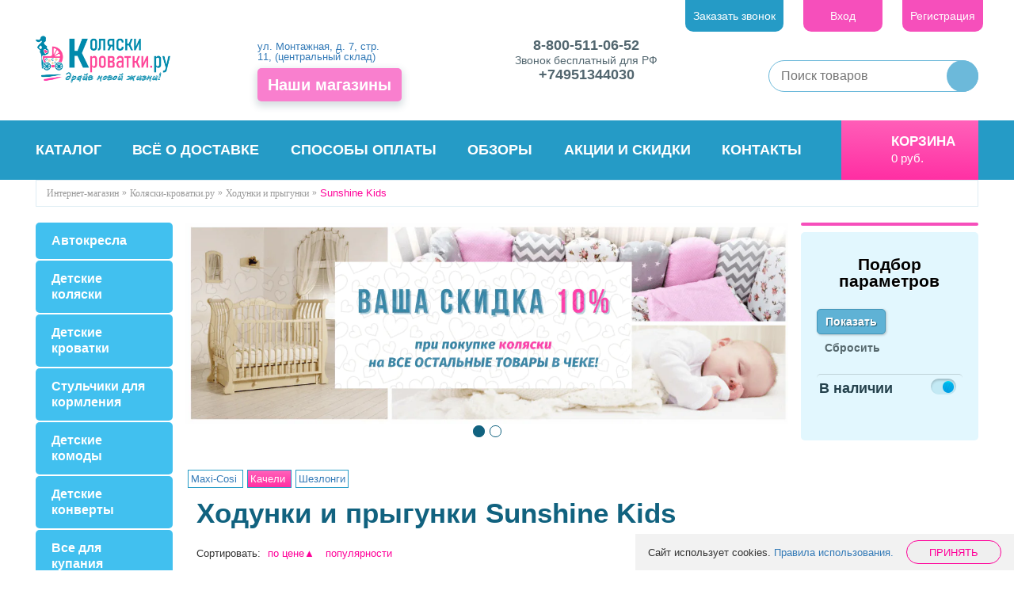

--- FILE ---
content_type: text/html; charset=UTF-8
request_url: https://www.koliaski-krovatki.ru/category/sunshine-kids/
body_size: 24507
content:
 
<!DOCTYPE html>
<html xml:lang="ru" lang="ru">
<head>
	<meta http-equiv="X-UA-Compatible" content="IE=edge" />
	<meta name="viewport" content="user-scalable=no, initial-scale=1.0, maximum-scale=1.0, width=device-width">
	<meta name="cmsmagazine" content="95775ed97a05fb50fee5837d03e1b04e" />
	<meta name="theme-color" content="#317EFB"/>
	<link rel="shortcut icon" type="image/x-icon" href="/favicon.ico" />
    	<script data-skip-moving="true">(function(w, d, n) {var cl = "bx-core";var ht = d.documentElement;var htc = ht ? ht.className : undefined;if (htc === undefined || htc.indexOf(cl) !== -1){return;}var ua = n.userAgent;if (/(iPad;)|(iPhone;)/i.test(ua)){cl += " bx-ios";}else if (/Windows/i.test(ua)){cl += ' bx-win';}else if (/Macintosh/i.test(ua)){cl += " bx-mac";}else if (/Linux/i.test(ua) && !/Android/i.test(ua)){cl += " bx-linux";}else if (/Android/i.test(ua)){cl += " bx-android";}cl += (/(ipad|iphone|android|mobile|touch)/i.test(ua) ? " bx-touch" : " bx-no-touch");cl += w.devicePixelRatio && w.devicePixelRatio >= 2? " bx-retina": " bx-no-retina";if (/AppleWebKit/.test(ua)){cl += " bx-chrome";}else if (/Opera/.test(ua)){cl += " bx-opera";}else if (/Firefox/.test(ua)){cl += " bx-firefox";}ht.className = htc ? htc + " " + cl : cl;})(window, document, navigator);</script>


<link href="/bitrix/js/intranet/intranet-common.min.css?169408310861199" type="text/css"  rel="stylesheet" />
<link href="/bitrix/css/main/bootstrap.min.css?1692311317121326" type="text/css"  rel="stylesheet" />
<link href="/bitrix/css/main/font-awesome.min.css?169231131723767" type="text/css"  rel="stylesheet" />
<link href="/bitrix/css/main/font-awesome.min.css?169231131723767" type="text/css"  rel="stylesheet" />
<link href="/bitrix/js/ui/design-tokens/dist/ui.design-tokens.min.css?172010673923463" type="text/css"  rel="stylesheet" />
<link href="/bitrix/js/ui/fonts/opensans/ui.font.opensans.min.css?16923113172320" type="text/css"  rel="stylesheet" />
<link href="/bitrix/js/main/popup/dist/main.popup.bundle.min.css?169231131826598" type="text/css"  rel="stylesheet" />
<link href="/bitrix/cache/css/s1/kk2018_new/page_1318a235ad82d87bc974b70f9795e0b5/page_1318a235ad82d87bc974b70f9795e0b5_v1.css?1753090177770" type="text/css"  rel="stylesheet" />
<link href="/bitrix/cache/css/s1/kk2018_new/template_b9889b7b299a4f48c2ea166248fca4ca/template_b9889b7b299a4f48c2ea166248fca4ca_v1.css?1753090158463310" type="text/css"  data-template-style="true" rel="stylesheet" />
    






<meta property="ya:interaction" content="XML_FORM" />
<meta property="ya:interaction:url" content="https://www.koliaski-krovatki.ru/category/sunshine-kids/?mode=xml" />
<link rel="canonical" href="https://www.koliaski-krovatki.ru/category/sunshine-kids/" />
<meta property="og:title" content="Ходунки и прыгунки Sunshine Kids - Коляски-Кроватки.Ру">
<meta property="og:description" content="Детские ходунки и прыгунки Sunshine Kids помогут малышу развлечься и быстрее научиться самостоятельно ходить. Доставка по всей России.">
<meta property="og:url" content="https://www.koliaski-krovatki.ru/category/sunshine-kids/">
<meta property="og:type" content="website">
<meta property="og:image" content="/include/cover.jpg">

        <meta name="description" content="Детские ходунки и прыгунки Sunshine Kids помогут малышу развлечься и быстрее научиться самостоятельно ходить. Доставка по всей России." />
		<title>Ходунки и прыгунки Sunshine Kids - Коляски-Кроватки.Ру</title>
</head>
<body>
<!--'start_frame_cache_TfO4Jx'--><div class="mobile-catalog">
  <div class="mobile-catalog__header">
    <span class="mobile-catalog__header-title">Каталог</span>
    <a href="#" class="mobile-catalog__header-close">&nbsp;</a>
  </div>
  <div class="mobile-catalog__row">
    <div class="mobile-catalog__col mobile-catalog__col--left">
      <div class="mobile-catalog__list">
                <div class="mobile-catalog__item">
          <img src="/upload/resize_cache/iblock/d97/80_80_2/a8gikkqbol8dobf93ibdwcl2agl5z10x.webp" alt="Детские коляски" class="mobile-catalog__image">
          <a href="/category/kolyaski_detskie/" class="mobile-catalog__title" data-section-id="3526">Детские коляски</a>
        </div>
                <div class="mobile-catalog__item">
          <img src="/upload/resize_cache/iblock/e29/80_80_2/e9q9le0kp2kdqvbnpnavu4f9f6xd23hm.webp" alt="Автокресла" class="mobile-catalog__image">
          <a href="/category/avtokresla/" class="mobile-catalog__title" data-section-id="3528">Автокресла</a>
        </div>
                <div class="mobile-catalog__item">
          <img src="/upload/resize_cache/iblock/867/80_80_2/en8ecqzciswv820y0f2cymv8144vhx3x.webp" alt="Детские кроватки" class="mobile-catalog__image">
          <a href="/category/krovati/" class="mobile-catalog__title" data-section-id="3537">Детские кроватки</a>
        </div>
                <div class="mobile-catalog__item">
          <img src="/upload/resize_cache/iblock/051/80_80_2/eq5sj99a02zydnwqc300c88nciaufiu3.webp" alt="Стульчики для кормления" class="mobile-catalog__image">
          <a href="/category/stulchiki_dlya_kormleniya/" class="mobile-catalog__title" data-section-id="3540">Стульчики для кормления</a>
        </div>
                <div class="mobile-catalog__item">
          <img src="/upload/resize_cache/iblock/13a/80_80_2/b5bjrmwv5o8vbjomqttzja93s3hdyyg7.webp" alt="Детские комоды" class="mobile-catalog__image">
          <a href="/category/komody/" class="mobile-catalog__title" data-section-id="5239">Детские комоды</a>
        </div>
                <div class="mobile-catalog__item">
          <img src="/upload/resize_cache/iblock/244/80_80_2/eucbprtm91k08ipa3u5n9wrorais0yq9.webp" alt="Детские конверты" class="mobile-catalog__image">
          <a href="/category/konverty-teplye_y6/" class="mobile-catalog__title" data-section-id="3687">Детские конверты</a>
        </div>
                <div class="mobile-catalog__item">
          <img src="/upload/resize_cache/iblock/acc/80_80_2/dni1ijkak4h6mwiqrh2g4kmcejrurhyv.webp" alt="Все для купания" class="mobile-catalog__image">
          <a href="/category/kupanie-i-gigiena/" class="mobile-catalog__title" data-section-id="3851">Все для купания</a>
        </div>
                <div class="mobile-catalog__item">
          <img src="/upload/resize_cache/iblock/b69/80_80_2/qo1q7c2x3oioss4iywoih8ow2qpd6qzy.webp" alt="Манежи" class="mobile-catalog__image">
          <a href="/category/manezhi_manezhi_krovati/" class="mobile-catalog__title" data-section-id="3539">Манежи</a>
        </div>
                <div class="mobile-catalog__item">
          <img src="/upload/resize_cache/iblock/660/80_80_2/e5cspkq64nm77rov6oxvf7393sql0849.webp" alt="Качели и шезлонги" class="mobile-catalog__image">
          <a href="/category/kacheli/" class="mobile-catalog__title" data-section-id="3541">Качели и шезлонги</a>
        </div>
                <div class="mobile-catalog__item">
          <img src="/upload/resize_cache/iblock/657/80_80_2/bn4mqrtfak645hqd7r2h572lfjg56vsk.webp" alt="Ходунки и прыгунки" class="mobile-catalog__image">
          <a href="/category/hodunki/" class="mobile-catalog__title" data-section-id="3542">Ходунки и прыгунки</a>
        </div>
                <div class="mobile-catalog__item">
          <img src="/upload/resize_cache/iblock/502/80_80_2/ignnpwv7ghfxipcti1gawg7hqpnkfuxh.webp" alt="Постельные принадлежности" class="mobile-catalog__image">
          <a href="/category/postelnye_prinadlezhnosti/" class="mobile-catalog__title" data-section-id="3543">Постельные принадлежности</a>
        </div>
                <div class="mobile-catalog__item">
          <img src="/upload/resize_cache/iblock/eec/80_80_2/5dv795p2cg6g3m5acqpq3e0m35s3wtqh.webp" alt="Матрасы и наматрасники" class="mobile-catalog__image">
          <a href="/category/matratsy/" class="mobile-catalog__title" data-section-id="3544">Матрасы и наматрасники</a>
        </div>
                <div class="mobile-catalog__item">
          <img src="/upload/resize_cache/iblock/e66/80_80_2/oyy907tfvo2uiu48uuovt5nvjq4vlf2l.webp" alt="Детская мебель" class="mobile-catalog__image">
          <a href="/category/shkafy-i-komody/" class="mobile-catalog__title" data-section-id="5121">Детская мебель</a>
        </div>
              </div>
    </div>
    <div class="mobile-catalog__col mobile-catalog__col--right"></div>
  </div>
</div><!--'end_frame_cache_TfO4Jx'--><div class="page-mobile">
<div class="slide-mobile row hidden-md hidden-lg">
	<span class="close-icon">×</span>
	<div id="mobile-nav" class="col-sm-6">
	<ul>
    		<li class="bx-nav bx-active ">
		<a href="/category/">
			Каталог					
		</a>			
	</li>
    		<li class="bx-nav ">
		<a href="https://www.koliaski-krovatki.ru/promokody/">
			Промокоды					
		</a>			
	</li>
    		<li class="bx-nav ">
		<a href="/auxpage_aktsii/">
			Акции и скидки					
		</a>			
	</li>
    		<li class="bx-nav ">
		<a href="/shops/">
			Наши магазины					
		</a>			
	</li>
    		<li class="bx-nav ">
		<a href="/auxpage_sborka-mebeli/">
			Сборка мебели					
		</a>			
	</li>
    		<li class="bx-nav ">
		<a href="/auxpage_2/">
			Всё о доставке					
		</a>			
	</li>
    		<li class="bx-nav ">
		<a href="/sposoby-oplaty/">
			Способы оплаты					
		</a>			
	</li>
    		<li class="bx-nav ">
		<a href="/contacts/">
			Контакты					
		</a>			
	</li>
    		<li class="bx-nav ">
		<a href="/auxpage_garantija-i-vozvrat/">
			Гарантия и возврат					
		</a>			
	</li>
    		<li class="bx-nav ">
		<a href="/blog/">
			Статьи					
		</a>			
	</li>
    		<li class="bx-nav ">
		<a href="/brands/">
			Бренды					
		</a>			
	</li>
    </ul>

	</div>
	<div id="mobile-buttons" class="col-sm-6">
		<a data-toggle="modal"  href="#authModal" class="login">Вход</a><a href="/personal/private/?register=yes&amp;register=yes&amp;backurl=%2Fcategory%2Fsunshine-kids%2F" class="register" rel="nofollow">Регистрация</a>
<a href="javascript:void(0)" onclick="openRecallPopup()" class="order_call">Заказать звонок</a>	</div>
	<div id="mobile-phones" class="col-xs-12">
		<div class="header_phone__cont">
	<p class="header_phone">
 <a href="tel:+78005110652">8-800-511-06-52</a><br>
	</p>
	<p class="header_subphone">
		Звонок бесплатный для РФ
	</p>
	 	<p class="header_phone">
 <a href="+74951344030" data-bx-app-ex-href="+74951344030">
		+74951344030 </a>
	</p>
	 </div>
<br>	</div>
</div>




<div class="bx-wrapper" id="bx_eshop_wrap">
	<div class="header-fix-band"></div>
	<header class="bx-header">
		<div class="container-fluid">
			<div class="row bx-header-section">
				<div class="wrapper">
     				<div class="navbar-default col-xs-3 hidden-md hidden-lg">
						<button type="button" class="navbar-toggle visible-xs-block visible-sm-block  pull-xs-right" data-toggle=".page-mobile">
							<span class="icon-bar"></span>
							<span class="icon-bar"></span>
							<span class="icon-bar"></span>
						</button>
					</div>				
					<div class="logo col-xs-5 col-md-3 col-lg-2">
							<a href="/"><img alt="Магазин Коляски-Кроватки.Ру" src="/include/images/logo.png" title="Магазин Коляски-Кроватки.Ру" class="main_logo"></a>					</div>
					<div class="moblie-cart col-xs-3 hidden-md hidden-lg">
						<div id="mobile-basket"></div>	
					</div>
					<div class="header-addr col-sm-4 col-lg-2">
						    <!--'start_frame_cache_W3XK6f'-->
<div class="select-city-wrap" id="regions_choose_component">
    <div class="select-city__block header-location">
        <span class="icon-pin"></span>
        <span class="select-city__block__text hidden">Ваш город: </span>
        <span class="select-city__block__text-city" data-entity="select-city__block__text-city">  </span>
    </div>
</div>
    <a class="visible-lg" href="https://www.koliaski-krovatki.ru/shops/tsentralnyy-sklad-i-punkt-vydachi-zakazov-magazina-kolyaski-krovatki-v-moskve/">
         ул. Монтажная, д. 7, стр. 11, (центральный склад)    </a>
<div class="select-city__dropdown-wrap" id="regions_choose_component_dropdown" style="display: none;">
    <div class="select-city__dropdown">
        <div class="select-city__dropdown__title-wrap">
        <span class="select-city__dropdown__title" data-entity="select-city__dropdown__title">
            Ваш город ###?        </span>
        </div>
        <div class="select-city__dropdown__choose-wrap">
            <span class="select-city__dropdown__choose__yes select-city__dropdown__choose"
                data-entity="select-city__dropdown__choose__yes"
                >Да            </span>
            <span class="select-city__dropdown__choose__no select-city__dropdown__choose"
                data-entity="select-city__dropdown__choose__no"
            >
                Нет            </span>
        </div>
    </div>
</div>
<div id="regon_choose_select-city__modal" class="select-city__modal" style="display: none;">
    <div class="select-city__modal-wrap">
        <div class="select-city__close" data-entity="select-city__close"></div>
        <div class="select-city__modal__title-wrap">
            <p class="select-city__modal__title">Ваш город:
                <span data-entity="select-city__js"></span></p>
        </div>
        <div class="select-city__modal__list-wrap">
            <span class="select-city__modal__list__title">Неправильно определили? Выберите из списка:</span>
        </div>
        <div class="select-city__modal__list" data-entity="select-city__modal__list">
            <!-- region names -->
        </div>
        <div class="select-city__modal__submit-wrap hidden">
            <div class="select-city__modal__submit__title-wrap">
                <span class="select-city__modal__submit__title">Или укажите в строке ниже:</span>
            </div>
            <div class="select-city__modal__submit__block-wrap">
                <div class="select-city__modal__submit__block-wrap__input_wrap">
                    <div class="select-city__modal__submit__block-wrap__input_wrap_error"
                            style="display:none;"
                            data-entity="select-city__modal__submit__block-wrap__input_wrap_error"
                    >Указанный регион не найден</div>
                    <input value="" type="text" class="select-city__modal__submit__input" data-entity="select-city__modal__submit__input">
                    <div class="select-city__modal__submit__vars" data-entity="select-city__modal__submit__vars" style="display: none;"></div>
                </div>
                <input type="submit" name="submit"
                        value="Выбрать"
                        class="select-city__modal__submit__btn" data-entity="select-city__modal__submit__btn">
            </div>
        </div>
    </div>
</div>
<div id="regon_choose_modal__overlay" class="modal__overlay" style="display: none;"></div>

<!--'end_frame_cache_W3XK6f'--><div class="allmag visible-md visible-lg"><a class="btn" href="/shops/"><span>Наши магазины</span></a></div>
					</div>						
					<div class="header_phone col-xs-12 col-sm-8 col-md-4 col-lg-3">
						<div class="header_phone__cont">
	<p class="header_phone">
 <a href="tel:+78005110652">8-800-511-06-52</a><br>
	</p>
	<p class="header_subphone">
		Звонок бесплатный для РФ
	</p>
	 	<p class="header_phone">
 <a href="+74951344030" data-bx-app-ex-href="+74951344030">
		+74951344030 </a>
	</p>
	 </div>
<br>					</div>			
					<div class="header-buttons hidden-xs hidden-sm text-right">				
						<!--'start_frame_cache_8k8aZS'-->
<a href="javascript:void(0)" onclick="openRecallPopup()" class="order_call">Заказать звонок</a>

<a data-toggle="modal"  href="#authModal" class="login">Вход</a><a href="/personal/private/?register=yes&amp;register=yes&amp;backurl=%2Fcategory%2Fsunshine-kids%2F" class="register" rel="nofollow">Регистрация</a>
<div class="modal fade" id="authModal" tabindex="-1" role="dialog" aria-labelledby="myModalLabel">
	<div class="modal-dialog autorize" role="document">
		<div class="modal-content">
			<div class="modal-header">
				<button type="button" class="close" data-dismiss="modal" aria-label="Close">
					<span aria-hidden="true">&times;</span>
				</button>
				<h2 class="modal-title" id="myModalLabel">Войти на сайт</h2>
			</div>
			<div class="modal-body">
				<form id="login-form" name="system_auth_formPqgS8z" method="post" target="_top" action="/category/sunshine-kids/">
                    					<input type="hidden" name="backurl" value="/category/sunshine-kids/" />
                                        					<input type="hidden" name="AUTH_FORM" value="Y" />
					<input type="hidden" name="TYPE" value="AUTH" />
					<div class = "row">
						<label class="hidden" for="">Логин</label>
						<input type="text" name="USER_LOGIN" maxlength="50" value="" placeholder="Логин" size="17" />
					</div>
					<div class = "row">
						<label class="hidden" for="">Пароль</label>
						<input type="password" name="USER_PASSWORD" maxlength="50" size="17" placeholder="Пароль" autocomplete="off" />
					</div>
                    
                    						<div class="text-right">
							<div class="checkbox">
								<label for="USER_REMEMBER_frm" title="Запомнить меня на этом компьютере"><input type="checkbox" id="USER_REMEMBER_frm" name="USER_REMEMBER" value="Y" />Запомнить меня</label>
							</div>
						</div>
                    
                    					<div class="row text-center">	
						<input type="submit" name="Login" value="Войти" />
					</div>
					<div id="auth-res"></div>
                    					<div class = "row">
						<noindex><a href="/personal/private/?register=yes&amp;register=yes&amp;backurl=%2Fcategory%2Fsunshine-kids%2F" rel="nofollow">Регистрация</a></noindex>
					</div>
                    
						<noindex><a href="/personal/private/?forgot_password=yes&amp;forgot_password=yes&amp;backurl=%2Fcategory%2Fsunshine-kids%2F" rel="nofollow">Забыли свой пароль?</a></noindex>

                    				</form>
			</div>
		</div>
	</div>
</div>

<!--'end_frame_cache_8k8aZS'-->					</div>
					<div class="searchtitle">                        <div class="form_search" id="searchtitle">
	<form action="/search/">
		<div class="bx-input-group">
			<input id="title-search-input" type="text" name="q" placeholder="Поиск товаров" value="" autocomplete="off" class="search_input"/>
			<input type="submit" name="s" class="search_submit" value=""/>
		</div>
	</form>
</div>
						<noindex>
							<div class="social__header">
								<ul>
									<li><a target="_blank" href="https://www.youtube.com/channel/UCXGguhR_UMggy_RUkmxcdDw"><img src="/local/templates/kk2018_new/images/youtubet.png" alt=""></a></li>
									<li><a target="_blank" href="https://vk.com/koliaski"><img src="/local/templates/kk2018_new/images/vkt.png" alt=""></a></li>
									<li><a target="_blank" href="https://www.instagram.com/koliaski_krovatki.ru/"><img src="/local/templates/kk2018_new/images/instat.png" alt=""></a></li>
									<li><a target="_blank" href="https://www.facebook.com/koliaskikrovatki/"><img src="/local/templates/kk2018_new/images/fbt.png" alt=""></a></li>
								</ul>		
							</div>	
						</noindex>
					</div>
				</div>
			</div>
			<div class="row hidden-xs hidden-sm">
				<nav id="navfix">
					<div class="wrapper">
						<div class="col-md-9 col-lg-10">
							<div class="main_menu collapse navbar-collapse">
								<ul>
         <!-- first level-->
		<li class='bx-nav-1-lvl '>
			<a href="/auxpage_sborka-mebeli/">
				Сборка мебели					
			</a>			
		</li>
         <!-- first level-->
		<li class='bx-nav-1-lvl '>
			<a href="/brands/">
				Бренды					
			</a>			
		</li>
         <!-- first level-->
		<li class='bx-nav-1-lvl '>
			<a href="/auxpage_garantija-i-vozvrat/">
				Гарантия и возврат					
			</a>			
		</li>
         <!-- first level-->
		<li class='bx-nav-1-lvl bx-active '>
			<a href="/category/">
				Каталог					
			</a>			
		</li>
         <!-- first level-->
		<li class='bx-nav-1-lvl '>
			<a href="/auxpage_2/">
				Всё о доставке					
			</a>			
		</li>
         <!-- first level-->
		<li class='bx-nav-1-lvl '>
			<a href="/sposoby-oplaty/">
				Способы оплаты					
			</a>			
		</li>
         <!-- first level-->
		<li class='bx-nav-1-lvl '>
			<a href="/obzory/">
				Обзоры					
			</a>			
		</li>
         <!-- first level-->
		<li class='bx-nav-1-lvl '>
			<a href="/auxpage_aktsii/">
				Акции и скидки					
			</a>			
		</li>
         <!-- first level-->
		<li class='bx-nav-1-lvl '>
			<a href="/contacts/">
				Контакты					
			</a>			
		</li>
         <!-- first level-->
		<li class='bx-nav-1-lvl hidden'>
			<a href="/shouroom/koliaski/">
				Коляски шоу-рума					
			</a>			
		</li>
    </ul>
		
							</div>
						</div>
						<div class="col-md-3 col-lg-2">
							<div class="cart_block">
								<!--'start_frame_cache_FKauiI'-->
<div id="bx_basket1" class="bx-basket bx-opener">
	
<div class="bx_small_cart">
	<a class="hidden-xs hidden-sm" href="/personal/cart/">Корзина</a>

    		<div class="hidden-xs hidden-sm">
            				<span class="total-price__basket">0&nbsp;руб.</span>
            		</div>
            </div>
</div>
<!--'end_frame_cache_FKauiI'-->							</div>
						</div>
					</div>
				</nav>
			</div>
            			<div class="row">
				<div class="wrapper">
					<div class="col-xs-12" id="navigation">
					<div class="gzrfkz"><ul><li class="bx-breadcrumb-item no-mob" itemscope="" ><a itemprop="url" href="/"><span itemprop="title">Интернет-магазин</span></a></li>
			<li itemscope=""1>
				<a href="/" title="Коляски-кроватки.ру" itemprop="url">
					<span itemprop="title">Коляски-кроватки.ру</span>
				</a>
			</li>
			<li itemscope="" itemprop="child">
				<a href="/category/hodunki/" title="Ходунки и прыгунки" itemprop="url">
					<span itemprop="title">Ходунки и прыгунки</span>
				</a>
			</li>
			<li>
				<span class= "active">Sunshine Kids</span>
			</li></ul><div style="clear:both"></div></div>					</div>
				</div>
			</div>
            	</header>

    <div class="hidden-lg">
        <!-- Menu -->
<section class="fix-mobile-menu">

    <nav class="menu__nav">
        <ul class="menu__list">
        
            <li class="menu__item ">
                <a class="menu__link" href="/">
                    <div class="menu__icon"> <svg class="icon"><use xlink:href="#mob-panel--main"></use></svg></div>
                    <span class="menu__text">Главная</span>
                </a>
            </li>
        
            <li class="menu__item ">
                <a class="menu__link" href="/shops/">
                    <div class="menu__icon"> <svg class="icon"><use xlink:href="#mob-panel--shops"></use></svg></div>
                    <span class="menu__text">Магазины</span>
                </a>
            </li>
        
            <li class="menu__item active brandscat_new">
                <a class="menu__link" href="/category/">
                    <div class="menu__icon"> <svg class="icon"><use xlink:href="#mob-panel--catalog"></use></svg></div>
                    <span class="menu__text">Каталог</span>
                </a>
            </li>
        
            <li class="menu__item ">
                <a class="menu__link" href="/personal/cart/">
                    <div class="menu__icon"> <svg class="icon"><use xlink:href="#mob-panel--cart"></use></svg></div>
                    <span class="menu__text">Корзина</span>
                </a>
            </li>
                    <li class="menu__item">
                                    <a href="/personal/private/" class="menu__link">
                                    <div class="menu__icon">
                        <svg class="icon"><use xlink:href="#mob-panel--lk"></use></svg>
                    </div>
                    <span class="menu__text">
                        Профиль</span>
                    </a>
            </li>
        </ul>
    </nav>
</section>
<!-- End Menu -->
    </div>

	<div class="workarea">
		<div class="container-fluid">			
			<div class="row main">
				<div class="wrapper">
					<div class="sidebar col-xs-12 col-sm-4 col-md-3 col-lg-2 ">
						<div class="bx-sidebar-block">
							<ul id="left-menu" class="left-menu panel-group collapse navbar-collapse">
        
        		<li class="parent level1">
			<span>
				<a href="/category/avtokresla/">Автокресла</a>
				<input type="button" data-toggle="collapse" data-target="#subnav0"  value="" aria-expanded="false"/>
			</span>
			<ul id="subnav0" class="panel-collapse collapse">

        			
		
            
        			<li class="level2">
				<span>
					<a href="/category/avtokresla_perenoski/">Автокресла от 0 до 13 кг (0+)</a>
				</span>
			</li>
        			
		
            
        			<li class="level2">
				<span>
					<a href="/category/gruppa-0-1-ot-0-do-18-kg/">Автокресла от 0 до 18 кг (0/1)</a>
				</span>
			</li>
        			
		
            
        			<li class="level2">
				<span>
					<a href="/category/gruppa-ot-6-do-29-kg-012_lc/">Автокресла от 0 до 25 кг (0/1/2)</a>
				</span>
			</li>
        			
		
            
        			<li class="level2">
				<span>
					<a href="/category/avtokresla-avtokresla-0-36-kg/">Автокресла от 0 до 36 кг (0/1/2/3)</a>
				</span>
			</li>
        			
		
            
        			<li class="level2">
				<span>
					<a href="/category/gruppa-ot-0-do-55-kg-00123/">Автокресла от 0 до 55 кг (0/1/2/3)</a>
				</span>
			</li>
        			
		
            
        			<li class="level2">
				<span>
					<a href="/category/gruppa-2-3-ot-15-do-36-kg/">Автокресла от 15 до 36 кг (2/3)</a>
				</span>
			</li>
        			
		
            
        			<li class="level2">
				<span>
					<a href="/category/gruppa-1-ot-9-do-18-kg/">Автокресла от 9 до 18 кг (1)</a>
				</span>
			</li>
        			
		
            
        			<li class="level2">
				<span>
					<a href="/category/gruppa-ot-9-do-25-kg/">Автокресла от 9 до 25 кг (1/2)</a>
				</span>
			</li>
        			
		
            
        			<li class="level2">
				<span>
					<a href="/category/gruppa-1-2-3-universaly-ot-9-do-36-kg/">Автокресла от 9 до 36 кг (1/2/3)</a>
				</span>
			</li>
        			
		
            
        			<li class="level2">
				<span>
					<a href="/category/aksessuary_k0/">Аксессуары</a>
				</span>
			</li>
        			
		
            
        			<li class="level2">
				<span>
					<a href="/category/bazy-isofix-i-aksessuary/">Базы Isofix</a>
				</span>
			</li>
        			
		
            
        			<li class="level2">
				<span>
					<a href="/category/gruppa-ot-22-do-36-kg-3/">Бустеры</a>
				</span>
			</li>
        			
		
                        			</ul>
		</li>
        
        		<li class="parent level1">
			<span>
				<a href="/category/kolyaski_detskie/">Детские коляски</a>
				<input type="button" data-toggle="collapse" data-target="#subnav13"  value="" aria-expanded="false"/>
			</span>
			<ul id="subnav13" class="panel-collapse collapse">

        			
		
            
        			<li class="level2">
				<span>
					<a href="/category/kolyaski_2_v_1/">Детские коляски 2 в 1</a>
				</span>
			</li>
        			
		
            
        			<li class="level2">
				<span>
					<a href="/category/kolyaski_3_v_1/">Детские коляски 3 в 1</a>
				</span>
			</li>
        			
		
            
        			<li class="level2">
				<span>
					<a href="/category/kolyaski_transformery/">Коляски трансформеры</a>
				</span>
			</li>
        			
		
            
        			<li class="level2">
				<span>
					<a href="/category/kolyaski_lyulki/">Коляски люльки</a>
				</span>
			</li>
        			
		
            
        			<li class="level2">
				<span>
					<a href="/category/kolyaski_dlya_dvoyni_i_troyni/">Коляски для двойни и тройни</a>
				</span>
			</li>
        			
		
            
        			<li class="level2">
				<span>
					<a href="/category/progulochnye_kolyaski/">Прогулочные коляски</a>
				</span>
			</li>
        			
		
            
        			<li class="level2">
				<span>
					<a href="/category/kolyaski_trosti/">Коляски трости</a>
				</span>
			</li>
        			
		
            
        			<li class="level2">
				<span>
					<a href="/category/ljulki/">Люльки</a>
				</span>
			</li>
        			
		
                        			</ul>
		</li>
        
        		<li class="parent level1">
			<span>
				<a href="/category/krovati/">Детские кроватки</a>
				<input type="button" data-toggle="collapse" data-target="#subnav22"  value="" aria-expanded="false"/>
			</span>
			<ul id="subnav22" class="panel-collapse collapse">

        			
		
            
        			<li class="level2">
				<span>
					<a href="/category/oval-nye-krovatki/">Круглые и овальные кроватки</a>
				</span>
			</li>
        			
		
            
        			<li class="level2">
				<span>
					<a href="/category/kolybeli/">Колыбели</a>
				</span>
			</li>
        			
		
            
        			<li class="level2">
				<span>
					<a href="/category/krovatki-majatniki/">Кроватки маятники</a>
				</span>
			</li>
        			
		
            
        			<li class="level2">
				<span>
					<a href="/category/krovatki-trasformery/">Кроватки трансформеры</a>
				</span>
			</li>
        			
		
            
        			<li class="level2">
				<span>
					<a href="/category/krovatki-kachalki/">Кроватки качалки</a>
				</span>
			</li>
        			
		
            
        			<li class="level2">
				<span>
					<a href="/category/krovatki-klassicheskie/">Кроватки классические</a>
				</span>
			</li>
        			
		
            
        			<li class="level2">
				<span>
					<a href="/category/krovatki-pristavnye/">Кроватки приставные</a>
				</span>
			</li>
        			
		
            
        			<li class="level2">
				<span>
					<a href="/category/aksessuary-k-krovatkam/">Аксессуары к кроваткам</a>
				</span>
			</li>
        			
		
            
        			<li class="level2">
				<span>
					<a href="/category/krovati-podrostkovye_mv/">Кровати подростковые</a>
				</span>
			</li>
        			
		
            
        			<li class="level2">
				<span>
					<a href="/category/dvuhjarusnye-krovati/">Двухъярусные кровати</a>
				</span>
			</li>
        			
		
            
        			<li class="level2">
				<span>
					<a href="/category/krovati-cherdaki/">Кровати-чердаки</a>
				</span>
			</li>
        			
		
            
        			<li class="level2">
				<span>
					<a href="/category/detskie-krovatki-krovati-domiki/">Кровати-домики</a>
				</span>
			</li>
        			
		
            
        			<li class="level2">
				<span>
					<a href="/category/krovatki-mashiny/">Кроватки-машины</a>
				</span>
			</li>
        			
		
                        			</ul>
		</li>
        
        			<li class="level1">
				<span>
					<a href="/category/stulchiki_dlya_kormleniya/">Стульчики для кормления</a>
				</span>
			</li>
        			
		
            
        		<li class="parent level1">
			<span>
				<a href="/category/komody/">Детские комоды</a>
				<input type="button" data-toggle="collapse" data-target="#subnav37"  value="" aria-expanded="false"/>
			</span>
			<ul id="subnav37" class="panel-collapse collapse">

        			
		
            
        			<li class="level2">
				<span>
					<a href="/category/detskie-komody-tutis/">Tutis</a>
				</span>
			</li>
        			
		
                        			</ul>
		</li>
        
        		<li class="parent level1">
			<span>
				<a href="/category/konverty-teplye_y6/">Детские конверты</a>
				<input type="button" data-toggle="collapse" data-target="#subnav39"  value="" aria-expanded="false"/>
			</span>
			<ul id="subnav39" class="panel-collapse collapse">

        			
		
            
        			<li class="level2">
				<span>
					<a href="/category/kombinezony/">Комбинезоны</a>
				</span>
			</li>
        			
		
            
        			<li class="level2">
				<span>
					<a href="/category/konverty-demisezonnye/">Конверты демисезонные</a>
				</span>
			</li>
        			
		
            
        			<li class="level2">
				<span>
					<a href="/category/konverty-na-vypisku/">Конверты на выписку</a>
				</span>
			</li>
        			
		
            
        			<li class="level2">
				<span>
					<a href="/category/konverty-transformery/">Конверты-трансформеры</a>
				</span>
			</li>
        			
		
            
        			<li class="level2">
				<span>
					<a href="/category/spalnye-konverty/">Спальные конверты</a>
				</span>
			</li>
        			
		
            
        			<li class="level2">
				<span>
					<a href="/category/teplye-konverty/">Теплые конверты</a>
				</span>
			</li>
        			
		
                        			</ul>
		</li>
        
        		<li class="parent level1">
			<span>
				<a href="/category/kupanie-i-gigiena/">Все для купания</a>
				<input type="button" data-toggle="collapse" data-target="#subnav46"  value="" aria-expanded="false"/>
			</span>
			<ul id="subnav46" class="panel-collapse collapse">

        			
		
            
        			<li class="level2">
				<span>
					<a href="/category/vannochki/">Ванночки</a>
				</span>
			</li>
        			
		
            
        			<li class="level2">
				<span>
					<a href="/category/gorki-dlja-kupanija/">Горки для купания</a>
				</span>
			</li>
        			
		
            
        			<li class="level2">
				<span>
					<a href="/category/podstavki-pod-vannochki/">Подставки под ванночки</a>
				</span>
			</li>
        			
		
            
        			<li class="level2">
				<span>
					<a href="/category/vse-dlya-kupaniya-stulchiki-dlya-kupaniya/">Сиденья для купания</a>
				</span>
			</li>
        			
		
                        			</ul>
		</li>
        
        		<li class="parent level1">
			<span>
				<a href="/category/manezhi_manezhi_krovati/">Манежи</a>
				<input type="button" data-toggle="collapse" data-target="#subnav51"  value="" aria-expanded="false"/>
			</span>
			<ul id="subnav51" class="panel-collapse collapse">

        			
		
            
        			<li class="level2">
				<span>
					<a href="/category/manezhi-indigo/">Indigo</a>
				</span>
			</li>
        			
		
                        			</ul>
		</li>
        
        		<li class="parent level1 item-selected">
			<span>
				<a href="/category/kacheli/">Качели и шезлонги</a>
				<input type="button" data-toggle="collapse" data-target="#subnav53"  value="" aria-expanded="true"/>
			</span>
			<ul id="subnav53" class="panel-collapse collapse in">

        			
		
            
        			<li class="level2">
				<span>
					<a href="/category/kacheli-i-shezlongi-maxi-cosi/">Maxi-Cosi</a>
				</span>
			</li>
        			
		
            
        			<li class="level2 item-selected">
				<span>
					<a href="/category/">Качели</a>
				</span>
			</li>
        			
		
            
        			<li class="level2">
				<span>
					<a href="/category/shezlongi/">Шезлонги</a>
				</span>
			</li>
        			
		
                        			</ul>
		</li>
        
        		<li class="parent level1">
			<span>
				<a href="/category/hodunki/">Ходунки и прыгунки</a>
				<input type="button" data-toggle="collapse" data-target="#subnav57"  value="" aria-expanded="true"/>
			</span>
			<ul id="subnav57" class="panel-collapse collapse in">

        			
		
            
        			<li class="level2">
				<span>
					<a href="/category/prygunki/">Прыгунки</a>
				</span>
			</li>
        			
		
            
        			<li class="level2">
				<span>
					<a href="/category/hodunki_yb/">Ходунки</a>
				</span>
			</li>
        			
		
                        			</ul>
		</li>
        
        		<li class="parent level1">
			<span>
				<a href="/category/postelnye_prinadlezhnosti/">Постельные принадлежности</a>
				<input type="button" data-toggle="collapse" data-target="#subnav60"  value="" aria-expanded="false"/>
			</span>
			<ul id="subnav60" class="panel-collapse collapse">

        			
		
            
        			<li class="level2">
				<span>
					<a href="/category/komplekty-v-krovatku/">Комплекты в кроватку</a>
				</span>
			</li>
        			
		
            
        			<li class="level2">
				<span>
					<a href="/category/komplekty-v-kolybel/">Комплекты в колыбель</a>
				</span>
			</li>
        			
		
            
        			<li class="level2">
				<span>
					<a href="/category/komplekty-dlya-kruglyh-krovatey/">Комплекты для круглых и овальных кроватей</a>
				</span>
			</li>
        			
		
            
        			<li class="level2">
				<span>
					<a href="/category/baldahiny/">Балдахины</a>
				</span>
			</li>
        			
		
            
        			<li class="level2">
				<span>
					<a href="/category/bampery-na-krovatku/">Бамперы на кроватку</a>
				</span>
			</li>
        			
		
            
        			<li class="level2">
				<span>
					<a href="/category/bele-na-smenu/">Белье на смену</a>
				</span>
			</li>
        			
		
            
        			<li class="level2">
				<span>
					<a href="/category/karmany-na-krovatki/">Карманы на кроватку/стену</a>
				</span>
			</li>
        			
		
            
        			<li class="level2">
				<span>
					<a href="/category/komplekty-v-krovatku-komplekty-dlya-podrostkovykh-krovatey/">Комплекты для подростковых кроватей</a>
				</span>
			</li>
        			
		
            
        			<li class="level2">
				<span>
					<a href="/category/pokryvala/">Одеяла и пледы</a>
				</span>
			</li>
        			
		
            
        			<li class="level2">
				<span>
					<a href="/category/pelenki/">Пеленки</a>
				</span>
			</li>
        			
		
            
        			<li class="level2">
				<span>
					<a href="/category/podushki-i-pozicionery/">Подушки и позиционеры</a>
				</span>
			</li>
        			
		
            
        			<li class="level2">
				<span>
					<a href="/category/postelnye-prinadlezhnosti-prostyni/">Простыни</a>
				</span>
			</li>
        			
		
            
        			<li class="level2">
				<span>
					<a href="/category/spalnye-meshki/">Спальные мешки</a>
				</span>
			</li>
        			
		
                        			</ul>
		</li>
        
        		<li class="parent level1">
			<span>
				<a href="/category/matratsy/">Матрасы и наматрасники</a>
				<input type="button" data-toggle="collapse" data-target="#subnav74"  value="" aria-expanded="false"/>
			</span>
			<ul id="subnav74" class="panel-collapse collapse">

        			
		
            
        			<li class="level2">
				<span>
					<a href="/category/kruglye-matrasy/">Круглые матрасы</a>
				</span>
			</li>
        			
		
            
        			<li class="level2">
				<span>
					<a href="/category/matrasy/">Матрасы</a>
				</span>
			</li>
        			
		
            
        			<li class="level2">
				<span>
					<a href="/category/namatrasniki/">Наматрасники</a>
				</span>
			</li>
        			
		
            
        			<li class="level2">
				<span>
					<a href="/category/oval-nye-matrasy/">Овальные матрасы</a>
				</span>
			</li>
        			
		
            
        			<li class="level2">
				<span>
					<a href="/category/ergonomicheskie-matrasy/">Эргономические матрасы</a>
				</span>
			</li>
        			
		
                        			</ul>
		</li>
        
        		<li class="parent level1">
			<span>
				<a href="/category/shkafy-i-komody/">Детская мебель</a>
				<input type="button" data-toggle="collapse" data-target="#subnav80"  value="" aria-expanded="false"/>
			</span>
			<ul id="subnav80" class="panel-collapse collapse">

        			
		
            
        			<li class="level2">
				<span>
					<a href="/category/shkafy/">Шкафы</a>
				</span>
			</li>
        			
		
            
        			<li class="level2">
				<span>
					<a href="/category/yaschiki-dlya-igrushek/">Ящики для игрушек</a>
				</span>
			</li>
        			
		
    
    			</ul>
		</li>
    	</ul><!-- //left menu -->
    	<div id="submenu-mobile">
		<ul  class="panel-collapse collapse in">
            			<li class="level2">
				<span>
					<a href="/category/kacheli-i-shezlongi-maxi-cosi/">Maxi-Cosi</a>
				</span>
			</li>
            			<li class="level2">
				<span>
					<a href="/category/">Качели</a>
				</span>
			</li>
            			<li class="level2">
				<span>
					<a href="/category/shezlongi/">Шезлонги</a>
				</span>
			</li>
            		</ul>
	</div>
    						</div>											
					</div>
                    					<div class="bx-content col-xs-12 col-sm-8 col-md-9 col-md-9-main col-lg-10">
                                                                                                                                        						<div class="">
												<div><div class="row">
	<div class="visible-cstm-sm">
		<a href="/category/" class="brandscat brandscat_new">КАТАЛОГ <img src="/local/templates/kk2018_new/images/right-arrow-sm.png" alt=""></a>
		<div class="salecat hidden-md hidden-lg"><a id="mob-filter-toggle" href="#mob-filter">фильтр</a></div>
	</div>
	<div id="for-filter" class="col-md-4 col-md-push-8 col-lg-3 col-lg-push-9 hidden-xs hidden-sm">
        			<div id="showr-filter" class="link_showr hidden-xs hidden-sm"></div>
			<div class="bx-sidebar-block">
				<div class="bx_filter bx_site">
	<div class="bx_filter_section">

        
            
        	
	
		<div class="bx_filter_title">Подбор параметров</div>

		
		<form name="_form" action="/category/sunshine-kids/" method="get" class="smartfilter">
            			<div class="clb"></div>
			<div class="bx_filter_button_box active">
				<span class="fixed_close_but hidden-md hidden-lg">×</span>
				<div class="bx_filter_block">
					<div class="bx_filter_parameters_box_container">
						<input class="bx_filter_search_button" type="submit" id="set_filter" name="set_filter" value="Показать" />
						<input class="bx_filter_search_reset" type="submit" id="del_filter" name="del_filter" value="Сбросить" />

						<div class="bx_filter_popup_result left" id="modef" style="display:none"style="display: inline-block;">
                            Выбрано: <span id="modef_num">0</span>							<span class="arrow"></span>
							<a href="/category/sunshine-kids/-clear/">Показать</a>
						</div>
					</div>
				</div>
			</div>
		</form>
                <div class="bx_filter_parameters_box onevalue">
            <input type="checkbox" value="Y" name="availFilter" id="availFilter" onclick="toggleShowNotAvail()" checked >
            <label data-role="availFilter" class="bx_filter_param_label " for="availFilter">
                            <span class="bx_filter_input_checkbox">
                                <span class="bx_filter_param_text" title="Да">В наличии</span>
                            </span>
                <span class="slider"></span>
            </label>
        </div>
		<div style="clear: both;"></div>
	</div>
</div>
                <div class="clb"></div>

			</div>
        	</div>
<div class="col-md-8 col-md-pull-4 col-lg-9 col-lg-pull-3">
	<div class="row">



	<div class="owl-carousel ow-slidglav owl-theme owl-drag">
                    			<a href="/auxpage_skidka-10-procentov/" >
				<img data-src="/upload/iblock/07c/7y45mz0fno4wdoi1x5k20ngi7lfft94o.webp" class='lazyload' alt="������ �������� ����� ��������!">
			</a>
		            			<a href="/product/detskaya-kruglo-ovalnaya-krovatka-vestario-7-v-1-bez-mayatnika/" >
				<img data-src="/upload/iblock/602/53dr1fii00n3es4xjguulxqupf7vlgs4.webp" class='lazyload' alt="������ �������� ����� ��������!">
			</a>
			</div>
	

	<ul class="mob-catalogs" id="ul_catalog_menu_NMQc3w">
                                                                                                                                                                                                                                                								<li >
									<a href="/category/kacheli-i-shezlongi-maxi-cosi/">
										<span>Maxi-Cosi</span>
	
									</a>
								</li>
                        								<li class="bx-active">
									<a href="/category/">
										<span>Качели</span>
	
									</a>
								</li>
                        								<li >
									<a href="/category/shezlongi/">
										<span>Шезлонги</span>
	
									</a>
								</li>
                                                                                                                                                                	</ul>
		<div class="col-xs-12">
		<h1 class="main-template__heading">Ходунки и прыгунки Sunshine Kids</h1>
					<div class="bx_sort col-lg-12">
			Сортировать:							<a href="/category/sunshine-kids/?order=price">по цене&#9650;</a>
						<a href="/category/sunshine-kids/?order=shows" >популярности</a>						 
			<!-- <a href="/category/sunshine-kids/?order=rating">рейтингу</a> -->
			</div>
            	
				<div class="fast-links row ">
					                    <div class="fastlink__slider swiper base-slider">
                        <div class="swiper-wrapper">
													<div class="link swiper-slide"  style="opacity:.4">
								<a class="" href="javascript: void(0);" rel="nofollow" title="Показать товар в наличии">в наличии</a>
							</div>
                                                </div>
                    </div>
                    														</div>
                		</div>
		<div class="col-xs-12">
				
            			<div class="upsection row">
								</div>


    
    
<div class="general_text col-xs-12" style="margin-top: 1rem">
	</div>
<div id="hideBlock" style='display:none;'>
   <h2>Спасибо за ваш заказ!</h2> 
   <p>Совсем скоро наш менеджер - свяжется с вами для оформления заказа!</p>
   <p>Подпишитесь на наш инстаграм и узнайте, какие детские кресла самые безопасные</p>
   <div class="socset1">
		<a href="https://www.instagram.com/koliaski_krovatki.ru/" rel="nofollow" target="_blank">
			<div class="socset2">
				<img src="/include/images/inst.png" class='lazyload' alt="instagram_group">
			</div>
		</a>
    </div>
</div>			</div>
					</div>
	</div></div>						</div>
					</div>
				</div>
			</div>		
		</div>
	</div>
	<div id="upbuttons" >
		<a href='https://api.whatsapp.com/send?phone=74951344030' target="_blank">
			<span>
				<img alt='Напишите нам в WhatsApp' src='/local/templates/kk2018_new/images/wapp.png' />
			</span>
		</a>
	</div>
	<div id="upbutton">
		<span>Вверх</span>
	</div>
	<footer itemscope itemtype="https://schema.org/Organization" class="bx-footer container-fluid lazyload" data-src="images/footerbg.gif">
		<div class="row">
			<div class="footer_navigation wrapper">
				<div class="hidden-xs col-sm-4 col-md-4 col-lg-2">
						<ul class="footer_block">
                    				<li class="bx-inclinksfooter-item"><a href="/category/">Каталог</a></li>
                                				<li class="bx-inclinksfooter-item"><a href="/blog/">Статьи</a></li>
                                				<li class="bx-inclinksfooter-item"><a href="/auxpage_aktsii/">Акции и скидки</a></li>
                                				<li class="bx-inclinksfooter-item"><a href="/brands/">Бренды</a></li>
                                				<li class="bx-inclinksfooter-item"><a href="/promokody/">Промокоды</a></li>
                    	</ul>				</div>
				<div class="col-xs-12 col-sm-4 col-md-4 col-lg-3">
						<ul class="footer_block">
                    				<li class="bx-inclinksfooter-item"><a href="/sposoby-oplaty/">Оплата</a></li>
                                				<li class="bx-inclinksfooter-item"><a href="/auxpage_garantija-i-vozvrat/">Гарантия и возврат</a></li>
                                				<li class="bx-inclinksfooter-item"><a href="/auxpage_2/">Всё о доставке</a></li>
                                				<li class="bx-inclinksfooter-item"><a href="/contacts/">Контакты</a></li>
                                				<li class="bx-inclinksfooter-item"><a href="https://www.koliaski-krovatki.ru/opt.php">Оптовым покупателям</a></li>
                                				<li class="bx-inclinksfooter-item"><a href="/informatsiya-dlya-smi.php">Информация для СМИ</a></li>
                                				<li class="bx-inclinksfooter-item"><a href="/franshiza-magazina-detskikh-kolyasok-i-krovatok.php">Франшиза магазина колясок и кроваток</a></li>
                                				<li class="bx-inclinksfooter-item"><a href="/instruktsii/">Инструкции по сборке и эксплуатации</a></li>
                                				<li class="bx-inclinksfooter-item"><a href="/obzory/">Обзоры</a></li>
                                				<li class="bx-inclinksfooter-item"><a href="/chestnye-otzyvy-klientov-o-magazine-kolyaski-krovatki.php">Отзывы о магазине Коляски-Кроватки.Ру</a></li>
                    	</ul>				</div>
				<div class="col-sm-4 col-md-4 col-lg-3 footer-text--bottom">
					<div class="footer_address footer_block hidden-xs">
						<p itemprop="address" itemscope itemtype="http://schema.org/PostalAddress">
	<span class="footer-heading">Адрес</span>
	<span itemprop="postalCode" class="footer-text">105318</span> <span itemprop="addressLocality" class="footer-text">Москва</span>
	<br>
	<span itemprop="streetAddress" class="footer-text"> ул. Монтажная, д. 7, стр. 11, (центральный склад)</span><link itemprop="url" href="https://www.koliaski-krovatki.ru"/>
</p>					</div>
					<div class="footer_block hidden-xs" itemscope itemtype="http://schema.org/Store">
					 	<meta itemprop="name" content="Коляски-кроватки.ру">
						<meta itemprop="url" href="https://www.koliaski-krovatki.ru/">
					 	<meta itemprop="address" content="г. Москва, ул. Зверинецкая, дом 12, офис 15">
					 	<meta itemprop="telephone" content="+7 (495) 134-40-30">
						<meta itemprop="priceRange" content="200-30000RUB">
					 	<meta itemprop="image" content="https://www.koliaski-krovatki.ru/published/92f/92fefad31ad7515864c61f252e5e7688.jpg">
                        <p>
	<span class="footer-heading">Работаем</span>
	<span itemprop="openingHours" datetime="Mo-Su 10:00-20:00" class="footer-text">Режим работы: 10:00 - 17:00 <br> <b>По будням </b></span>
</p>
					</div>
					<div class="footer_block">
						<div class="hidden-xs">
						<p>
	<span class="footer-heading">Электронная почта</span>
	<a itemprop="email" href="mailto:info@koliaski-krovatki.ru" class="footer-text">info@koliaski-krovatki.ru</a>
</p>
<p>
	<span class="footer-heading">Номер телефона</span>
	<a itemprop="email" href="tel:+78005110652" class="footer-text">8-800-511-06-52</a><br>
    <a href="+74951344030">
        +74951344030    </a>
</p>						</div>

						<noindex>
							<div class="social__footer">
								<ul>
									<li><a target="_blank" href="https://www.youtube.com/channel/UCXGguhR_UMggy_RUkmxcdDw"><img src="/local/templates/kk2018_new/images/youtube.png" alt=""></a></li>
									<li><a target="_blank" href="https://vk.com/koliaski"><img src="/local/templates/kk2018_new/images/vk.png" alt=""></a></li>
									<li><a target="_blank" href="https://www.instagram.com/koliaski_krovatki.ru/"><img src="/local/templates/kk2018_new/images/insta.png" alt=""></a></li>
									<li><a target="_blank" href="https://www.facebook.com/koliaskikrovatki/"><img src="/local/templates/kk2018_new/images/facebook.png" alt=""></a></li>
								</ul>
							</div>
					</div>
						</noindex>
						
				</div>
					<div class="footer_phone footer_block hidden-xs">
                        					
						<div id="bx_recall_popup_form" style="display:none; padding:10px;min-height: 300px" class="bx_popup_form" >
						<div id="comp_510e0baf6f5266a01b804347fb53bc7c"><!--'start_frame_cache_4enrz3'-->
<form name="SIMPLE_FORM_1" action="/category/sunshine-kids/" method="POST" enctype="multipart/form-data"><input type="hidden" name="bxajaxid" id="bxajaxid_510e0baf6f5266a01b804347fb53bc7c_8BACKi" value="510e0baf6f5266a01b804347fb53bc7c" /><input type="hidden" name="AJAX_CALL" value="Y" /><input type="hidden" name="sessid" id="sessid" value="be94abae82b588f32e955f0aa3a4de30" /><input type="hidden" name="WEB_FORM_ID" value="1" /><input type="hidden" name="lang" value="ru" />  
<h2>Заполните форму обратной связи</h2>
 
<p class="descr">и мы свяжемся с Вами в ближайшее время</p>
  
<div class="row"><label for="" class="col-xs-4">Представьтесь</label> 
  <div class="col-xs-8"><input type="text"  class="inputtext"  name="form_text_2" value=""></div>
 </div>
 
<div class="row"><label for="" class="col-xs-4">номер телефона<font color='red'><span class='form-required starrequired'>*</span></font></label> 
  <div class="col-xs-8"><input type="text"  class="inputtext"  name="form_text_5" value="" size="10"></div>
 </div>
 
<div class="row"><label for="" class="col-xs-4">Задайте Ваш вопрос</label> 
  <div class="col-xs-8"><textarea name="form_textarea_6" class="inputtextarea" ></textarea></div>
 </div>
 
<div class="row"> 
  <p class="text-center"><font color='red'><span class='form-required starrequired'>*</span></font>Поля обязательны для заполнения</p>
 
 </div>
 
<div><label data-bx-user-consent="{&quot;id&quot;:1,&quot;sec&quot;:&quot;bjuv6z&quot;,&quot;autoSave&quot;:true,&quot;actionUrl&quot;:&quot;\/bitrix\/components\/bitrix\/main.userconsent.request\/ajax.php&quot;,&quot;replace&quot;:{&quot;button_caption&quot;:&quot;Заказать звонок&quot;,&quot;fields&quot;:[&quot;Email&quot;,&quot;Телефон&quot;,&quot;Имя&quot;,&quot;IP-адрес&quot;]},&quot;url&quot;:null,&quot;text&quot;:&quot;Согласие на обработку и передачу третьим лицам персональных данных\u003Cbr\u003E\r\n\u003Cbr\u003E\r\nНастоящим в соответствии с Федеральным законом № 152-ФЗ «О персональных данных» от 27.07.2006 года свободно, своей волей и в своем интересе выражаю свое безусловное согласие на обработку и последующую передачу третьим лицам моих персональных данных ООО \u0026quot;Сеть магазинов Мамы с нами\u0026quot; ИНН 7730214833, зарегистрированным в соответствии с законодательством РФ по адресу:\u003Cbr\u003E\r\nг. Москва ул. Неверовского, д.9 (далее по тексту - Оператор).\u003Cbr\u003E\r\nПерсональные данные - любая информация, относящаяся к определенному или определяемому на основании такой информации физическому лицу.\u003Cbr\u003E\r\nНастоящее Согласие выдано мною на обработку следующих персональных данных:\u003Cbr\u003E\r\n- Email;\u003Cbr\u003E\r\n- Телефон;\u003Cbr\u003E\r\n- Имя;\u003Cbr\u003E\r\n- Паспортные данные;\u003Cbr\u003E\r\n- Адрес регистрации;\u003Cbr\u003E\r\n- Адрес проживания\u003Cbr\u003E\r\n\u003Cbr\u003E\r\nСогласие дано Оператору для совершения следующих действий с моими персональными данными с использованием средств автоматизации и\/или без использования таких средств: сбор, систематизация, накопление, хранение, уточнение (обновление, изменение), использование, обезличивание, передача третьим лицам, а также осуществление любых иных действий, предусмотренных действующим законодательством РФ как неавтоматизированными, так и автоматизированными способами.\u003Cbr\u003E\r\nДанное согласие дается Оператору для обработки моих персональных данных в следующих целях:\u003Cbr\u003E\r\n- предоставление мне услуг\/работ;\u003Cbr\u003E\r\n- направление в мой адрес уведомлений, касающихся предоставляемых услуг\/работ;\u003Cbr\u003E\r\n- подготовка и направление ответов на мои запросы;\u003Cbr\u003E\r\n- направление в мой адрес информации, в том числе рекламной, о мероприятиях\/товарах\/услугах\/работах Оператора.\u003Cbr\u003E\r\n- коммерческое использование данных;\u003Cbr\u003E\r\n- передача и обработка данных третьей стороной\u003Cbr\u003E\r\n\u003Cbr\u003E\r\nНастоящее согласие действует до момента его отзыва путем направления соответствующего уведомления на электронный адрес brak@koliaski-krovatki.ru. В случае отзыва мною согласия на обработку персональных данных Оператор вправе продолжить обработку персональных данных без моего согласия при наличии оснований, указанных в пунктах 2 – 11 части 1 статьи 6, части 2 статьи 10 и части 2 статьи 11 Федерального закона №152-ФЗ «О персональных данных» от 27.06.2006 г.&quot;}" class="main-user-consent-request">
	<input type="checkbox" value="Y" checked name="">
	<span class="main-user-consent-request-announce-link">Нажимая на кнопку, я принимаю условия соглашения.</span>
</label>
<div data-bx-template="main-user-consent-request-loader" style="display: none;">
	<div class="main-user-consent-request-popup">
		<div class="main-user-consent-request-popup-cont">
			<div data-bx-head="" class="main-user-consent-request-popup-header"></div>
			<div class="main-user-consent-request-popup-body">
				<div data-bx-loader="" class="main-user-consent-request-loader">
					<svg class="main-user-consent-request-circular" viewBox="25 25 50 50">
						<circle class="main-user-consent-request-path" cx="50" cy="50" r="20" fill="none" stroke-width="1" stroke-miterlimit="10"></circle>
					</svg>
				</div>
				<div data-bx-content="" class="main-user-consent-request-popup-content">
					<div class="main-user-consent-request-popup-textarea-block">
						<div data-bx-textarea="" class="main-user-consent-request-popup-text"></div>
						<div data-bx-link="" style="display: none;" class="main-user-consent-request-popup-link">
							<div>Ознакомьтесь с текстом по ссылке</div>
							<div><a target="_blank"></a></div>
						</div>
					</div>
					<div class="main-user-consent-request-popup-buttons">
						<span data-bx-btn-accept="" class="main-user-consent-request-popup-button main-user-consent-request-popup-button-acc">Y</span>
						<span data-bx-btn-reject="" class="main-user-consent-request-popup-button main-user-consent-request-popup-button-rej">N</span>
					</div>
				</div>
			</div>
		</div>
	</div>
</div><input type="hidden" name="URL" value="https://www.koliaski-krovatki.ru/category/sunshine-kids/" ><!--  для CRM  --><input  type="submit" name="web_form_submit" value="Заказать звонок" /></div>
 
<div></div>
  </form><!--'end_frame_cache_4enrz3'--></div>						</div>
					</div>
				<div class="feedback-footer">
					<form action="" id="question">
						<div class="feedback-footer__container">
							<div class="feedback-footer__header">
								<span class="feedback-footer__header-heading">Остались вопросы?</span>
								<span class="feedback-footer__header-subheading">Заполните форму и мы свяжемся с вами <span class="color-purple">в ближайшее время</span></span>
							</div>
							<div class="feedback-footer__input">
								<input type="text" placeholder="Имя" class="cstm-input__main">
							</div>
							<div class="feedback-footer__input">
								<input type="text" placeholder="Телефон" class="cstm-input__main">
							</div>
							<div class="feedback-footer__input">
								<textarea placeholder="Ваш вопрос" class="cstm-textarea__main"></textarea>
							</div>
							<div class="feedback-footer__btn">
								<button class="btn-cstm__main">БЕСПЛАТНЫЙ ЗВОНОК</button>
							</div>
						</div>
					</form>
				</div>
			</div>
		</div>
		<div class="bx-footer-bottomline">
			<div class="bx-footer-section container-fluid text-center">
				<div class="footer_copyright">Copyright © 2006-2026 Коляски-кроватки.РУ&nbsp;<link itemprop="url" href="https://www.koliaski-krovatki.ru/"/>

</div></div>
					<div class="row">
						Информация на данном интернет-сайте носит исключительно ознакомительный характер и ни при каких условиях не является публичной офертой, определяемой положениями Статьи 437 Гражданского кодекса РФ.
					</div>
			</div>
		</div>	
	</footer>
	<div class="hidden">		<div id="bx_basketT0kNhm" class="bx-basket-fixed right bottom"><!--'start_frame_cache_bx_basketT0kNhm'--><div class="bx-hdr-profile">
	<div class="bx-basket-block">
		<i class="fa fa-user"></i>
					<a href="/login/?login=yes&backurl=%2Fcategory%2Fsunshine-kids%2F">
				Войти			</a>
							<a href="/login/?register=yes&backurl=%2Fcategory%2Fsunshine-kids%2F">
					Регистрация				</a>
							</div>
	<div class="bx-basket-block"><i class="fa fa-shopping-cart"></i>
			<a href="/personal/cart/">Корзина</a>0 позиций					<br class="hidden-xs"/>
					<span>
						На сумму <strong>0&nbsp;руб.</strong>
					</span>
						</div>
</div><!--'end_frame_cache_bx_basketT0kNhm'--></div>
	</div>
</div>
<div id="mob-filter" class="hidden-md hidden-lg"><span class="close-icon">×</span></div>
</div> 
<!--<div class="footer-nav-mobile">
	<a id="phone_mob_call" itemprop="telephone" href="tel:+78005110652">
		<span>БЕСПЛАТНЫЙ ЗВОНОК</span>
	</a>
</div>-->
    <div id="cookie_notification" class="politic_cookie">
        <p>Сайт использует cookies. <noindex><a href="/politics/" rel="nofollow" target="_blank">Правила использования.</a></noindex></p>
        <button id="politic-cookie-add" class="btn">Принять</button>
    </div>
    <div style="display: none"><div style="height: 0; width: 0; position: absolute; visibility: hidden">
    <svg xmlns="http://www.w3.org/2000/svg">
        <symbol id="mob-panel--main" width="19" height="20"><path fill-rule="evenodd" clip-rule="evenodd" d="M8.397 2.481a2.25 2.25 0 012.206 0l5 2.812a2.25 2.25 0 011.147 1.962V16a2.25 2.25 0 01-2.25 2.25h-1.25V13a2.75 2.75 0 00-2.75-2.75h-2A2.75 2.75 0 005.75 13v5.25H4.5A2.25 2.25 0 012.25 16V7.255a2.25 2.25 0 011.147-1.962l5-2.812zM11.75 18.25h-4.5V13c0-.69.56-1.25 1.25-1.25h2c.69 0 1.25.56 1.25 1.25v5.25zm-6 1.5H4.5A3.75 3.75 0 01.75 16V7.255a3.75 3.75 0 011.912-3.269l5-2.812a3.75 3.75 0 013.676 0l5 2.812a3.75 3.75 0 011.912 3.269V16a3.75 3.75 0 01-3.75 3.75H5.75z" ></path></symbol>
        <symbol id="mob-panel--shops" width="17" height="20"><path fill-rule="evenodd" clip-rule="evenodd" d="M2.25 8.5c0-3.778 2.846-6.75 6.25-6.75s6.25 2.972 6.25 6.75c0 2.714-1.595 5.161-3.304 6.988a20.769 20.769 0 01-2.958 2.6 20.732 20.732 0 01-2.946-2.6C3.84 13.663 2.25 11.217 2.25 8.501zm5.83 11.13l.407-.63.405.631a.75.75 0 01-.811 0zm0 0l.407-.63c.405.631.406.63.406.63h.002l.005-.004.019-.012.065-.043.236-.162a22.277 22.277 0 003.322-2.896c1.797-1.922 3.708-4.726 3.708-8.013 0-4.507-3.422-8.25-7.75-8.25C4.172.25.75 3.993.75 8.5c0 3.286 1.904 6.09 3.695 8.012a22.22 22.22 0 003.31 2.896 13.497 13.497 0 00.3.205l.018.012.006.004.002.001zM6.25 8a2.25 2.25 0 114.5 0 2.25 2.25 0 01-4.5 0zM8.5 4.25a3.75 3.75 0 100 7.5 3.75 3.75 0 000-7.5z" ></path></symbol>
        <symbol id="mob-panel--catalog" width="24" height="17"><path fill-rule="evenodd" clip-rule="evenodd" d="M1.5.25a.75.75 0 000 1.5h13a.75.75 0 000-1.5h-13zm9.75 8.77a4.27 4.27 0 117.299 3.01l-.01.01-.008.009a4.27 4.27 0 01-7.28-3.029zm10.04 0a5.745 5.745 0 01-1.194 3.515l2.934 2.935a.75.75 0 01-1.06 1.06l-2.934-2.934A5.77 5.77 0 1121.29 9.02zM.75 7a.75.75 0 01.75-.75h4a.75.75 0 010 1.5h-4A.75.75 0 01.75 7zm.75 5.25a.75.75 0 000 1.5h6a.75.75 0 000-1.5h-6z" ></path></symbol>
        <symbol id="mob-panel--cart" width="20" height="19"><path fill-rule="evenodd" clip-rule="evenodd" d="M.75 1A.75.75 0 011.5.25h1.382a1.75 1.75 0 011.565.967l-.67.336.67-.336.517 1.033h13.674a1.25 1.25 0 011.086 1.87l-3.285 5.748a1.75 1.75 0 01-1.52.882H7.417l-1.324 2.117a.25.25 0 00.212.383H17.5a.75.75 0 010 1.5H6.304c-1.374 0-2.212-1.512-1.484-2.678L6.172 9.91 3.809 3.295l-.703-1.407a.25.25 0 00-.224-.138H1.5A.75.75 0 01.75 1zm4.814 2.75l1.965 5.5h7.39a.25.25 0 00.218-.126l3.07-5.374H5.565zM8.5 17.5a1.5 1.5 0 11-3 0 1.5 1.5 0 013 0zM16 19a1.5 1.5 0 100-3 1.5 1.5 0 000 3z" ></path></symbol>
        <symbol id="mob-panel--lk" width="21" height="20"><path fill-rule="evenodd" clip-rule="evenodd" d="M10.5 1.75a8.25 8.25 0 00-6.35 13.517c1.447-1.48 3.392-2.701 6.35-2.701 2.957 0 4.902 1.21 6.351 2.7A8.25 8.25 0 0010.5 1.75zm5.293 14.579c-1.244-1.285-2.83-2.263-5.293-2.263-2.46 0-4.047.984-5.292 2.263A8.217 8.217 0 0010.5 18.25c2.014 0 3.86-.722 5.293-1.921zM.75 10C.75 4.615 5.115.25 10.5.25s9.75 4.365 9.75 9.75-4.365 9.75-9.75 9.75S.75 15.385.75 10zm9.75-4.46a2.566 2.566 0 100 5.131 2.566 2.566 0 000-5.132zM6.434 8.104a4.066 4.066 0 118.132 0 4.066 4.066 0 01-8.132 0z" ></path></symbol>
    </svg>
</div>

    <!-- Yandex.Metrika counter -->
    <script type="text/javascript" data-skip-moving='true'>

            (function(m,e,t,r,i,k,a){m[i]=m[i]||function(){(m[i].a=m[i].a||[]).push(arguments)};
            m[i].l=1*new Date();
            for (var j = 0; j < document.scripts.length; j++) {if (document.scripts[j].src === r) { return; }}
            k=e.createElement(t),a=e.getElementsByTagName(t)[0],k.async=1,k.src=r,a.parentNode.insertBefore(k,a)})
            (window, document, "script", "https://mc.yandex.ru/metrika/tag.js", "ym");

            ym(10568686, "init", {
            clickmap:true,
            trackLinks:true,
            accurateTrackBounce:true,
            webvisor:true,
            trackHash:true,
            ecommerce:"dataLayer"
        });
    </script>
    <noscript><div><img src="https://mc.yandex.ru/watch/10568686" style="position:absolute; left:-9999px;" alt="" /></div></noscript>
    <!-- /Yandex.Metrika counter -->
    <!-- Google tag (gtag.js) -->
    <script async src="https://www.googletagmanager.com/gtag/js?id=G-5DL9Z97DZ0" data-skip-moving='true'></script>
    <script data-skip-moving='true'>
        window.dataLayer = window.dataLayer || [];
        function gtag(){dataLayer.push(arguments);}
        gtag('js', new Date());

        gtag('config', 'G-5DL9Z97DZ0');
    </script>
    <!-- /Google tag (gtag.js) -->
    <!-- Top.Mail.Ru counter -->
    <script type="text/javascript" data-skip-moving='true'>
        var _tmr = window._tmr || (window._tmr = []);
        _tmr.push({id: "3619250", type: "pageView", start: (new Date()).getTime()});
        (function (d, w, id) {
            if (d.getElementById(id)) return;
            var ts = d.createElement("script"); ts.type = "text/javascript"; ts.async = true; ts.id = id;
            ts.src = "https://top-fwz1.mail.ru/js/code.js";
            var f = function () {var s = d.getElementsByTagName("script")[0]; s.parentNode.insertBefore(ts, s);};
            if (w.opera == "[object Opera]") { d.addEventListener("DOMContentLoaded", f, false); } else { f(); }
        })(document, window, "tmr-code");
    </script>
    <noscript><div><img src="https://top-fwz1.mail.ru/counter?id=3619250;js=na" style="position:absolute;left:-9999px;" alt="Top.Mail.Ru" /></div></noscript>
    <!-- /Top.Mail.Ru counter -->

</div>
<script>if(!window.BX)window.BX={};if(!window.BX.message)window.BX.message=function(mess){if(typeof mess==='object'){for(let i in mess) {BX.message[i]=mess[i];} return true;}};</script>
<script>(window.BX||top.BX).message({"JS_CORE_LOADING":"Загрузка...","JS_CORE_NO_DATA":"- Нет данных -","JS_CORE_WINDOW_CLOSE":"Закрыть","JS_CORE_WINDOW_EXPAND":"Развернуть","JS_CORE_WINDOW_NARROW":"Свернуть в окно","JS_CORE_WINDOW_SAVE":"Сохранить","JS_CORE_WINDOW_CANCEL":"Отменить","JS_CORE_WINDOW_CONTINUE":"Продолжить","JS_CORE_H":"ч","JS_CORE_M":"м","JS_CORE_S":"с","JSADM_AI_HIDE_EXTRA":"Скрыть лишние","JSADM_AI_ALL_NOTIF":"Показать все","JSADM_AUTH_REQ":"Требуется авторизация!","JS_CORE_WINDOW_AUTH":"Войти","JS_CORE_IMAGE_FULL":"Полный размер"});</script><script src="/bitrix/js/main/core/core.min.js?1720106724225422"></script><script>BX.Runtime.registerExtension({"name":"main.core","namespace":"BX","loaded":true});</script>
<script>BX.setJSList(["\/bitrix\/js\/main\/core\/core_ajax.js","\/bitrix\/js\/main\/core\/core_promise.js","\/bitrix\/js\/main\/polyfill\/promise\/js\/promise.js","\/bitrix\/js\/main\/loadext\/loadext.js","\/bitrix\/js\/main\/loadext\/extension.js","\/bitrix\/js\/main\/polyfill\/promise\/js\/promise.js","\/bitrix\/js\/main\/polyfill\/find\/js\/find.js","\/bitrix\/js\/main\/polyfill\/includes\/js\/includes.js","\/bitrix\/js\/main\/polyfill\/matches\/js\/matches.js","\/bitrix\/js\/ui\/polyfill\/closest\/js\/closest.js","\/bitrix\/js\/main\/polyfill\/fill\/main.polyfill.fill.js","\/bitrix\/js\/main\/polyfill\/find\/js\/find.js","\/bitrix\/js\/main\/polyfill\/matches\/js\/matches.js","\/bitrix\/js\/main\/polyfill\/core\/dist\/polyfill.bundle.js","\/bitrix\/js\/main\/core\/core.js","\/bitrix\/js\/main\/polyfill\/intersectionobserver\/js\/intersectionobserver.js","\/bitrix\/js\/main\/lazyload\/dist\/lazyload.bundle.js","\/bitrix\/js\/main\/polyfill\/core\/dist\/polyfill.bundle.js","\/bitrix\/js\/main\/parambag\/dist\/parambag.bundle.js"]);
</script>
<script>BX.Runtime.registerExtension({"name":"ui.dexie","namespace":"BX.Dexie3","loaded":true});</script>
<script>BX.Runtime.registerExtension({"name":"ls","namespace":"window","loaded":true});</script>
<script>BX.Runtime.registerExtension({"name":"fx","namespace":"window","loaded":true});</script>
<script>BX.Runtime.registerExtension({"name":"fc","namespace":"window","loaded":true});</script>
<script>BX.Runtime.registerExtension({"name":"pull.protobuf","namespace":"BX","loaded":true});</script>
<script>BX.Runtime.registerExtension({"name":"rest.client","namespace":"window","loaded":true});</script>
<script>(window.BX||top.BX).message({"pull_server_enabled":"Y","pull_config_timestamp":1694083106,"pull_guest_mode":"N","pull_guest_user_id":0});(window.BX||top.BX).message({"PULL_OLD_REVISION":"Для продолжения корректной работы с сайтом необходимо перезагрузить страницу."});</script>
<script>BX.Runtime.registerExtension({"name":"pull.client","namespace":"BX","loaded":true});</script>
<script>BX.Runtime.registerExtension({"name":"pull","namespace":"window","loaded":true});</script>
<script>BX.Runtime.registerExtension({"name":"jquery2","namespace":"window","loaded":true});</script>
<script>BX.Runtime.registerExtension({"name":"intranet.design-tokens.bitrix24","namespace":"window","loaded":true});</script>
<script>BX.Runtime.registerExtension({"name":"ui.design-tokens","namespace":"window","loaded":true});</script>
<script>BX.Runtime.registerExtension({"name":"ui.fonts.opensans","namespace":"window","loaded":true});</script>
<script>BX.Runtime.registerExtension({"name":"main.popup","namespace":"BX.Main","loaded":true});</script>
<script>BX.Runtime.registerExtension({"name":"popup","namespace":"window","loaded":true});</script>
<script>(window.BX||top.BX).message({"MAIN_USER_CONSENT_REQUEST_TITLE":"Согласие пользователя","MAIN_USER_CONSENT_REQUEST_BTN_ACCEPT":"Принимаю","MAIN_USER_CONSENT_REQUEST_BTN_REJECT":"Не принимаю","MAIN_USER_CONSENT_REQUEST_LOADING":"Загрузка..","MAIN_USER_CONSENT_REQUEST_ERR_TEXT_LOAD":"Не удалось загрузить текст соглашения.","MAIN_USER_CONSENT_REQUEST_URL_CONFIRM":"Ознакомьтесь с текстом по ссылке"});</script>
<script>BX.Runtime.registerExtension({"name":"main_user_consent","namespace":"window","loaded":true});</script>
<script>(window.BX||top.BX).message({"LANGUAGE_ID":"ru","FORMAT_DATE":"DD.MM.YYYY","FORMAT_DATETIME":"DD.MM.YYYY HH:MI:SS","COOKIE_PREFIX":"BITRIX_SM","SERVER_TZ_OFFSET":"10800","UTF_MODE":"Y","SITE_ID":"s1","SITE_DIR":"\/","USER_ID":"","SERVER_TIME":1769404291,"USER_TZ_OFFSET":0,"USER_TZ_AUTO":"Y","bitrix_sessid":"be94abae82b588f32e955f0aa3a4de30"});</script><script  src="/bitrix/cache/js/s1/kk2018_new/kernel_main/kernel_main_v1.js?1753108531198041"></script>
<script src="/bitrix/js/ui/dexie/dist/dexie3.bundle.min.js?170609221088274"></script>
<script src="/bitrix/js/main/core/core_ls.min.js?16923113187365"></script>
<script src="/bitrix/js/main/core/core_frame_cache.min.js?170609226611210"></script>
<script src="/bitrix/js/pull/protobuf/protobuf.min.js?169408310576433"></script>
<script src="/bitrix/js/pull/protobuf/model.min.js?169408310514190"></script>
<script src="/bitrix/js/rest/client/rest.client.min.js?16923113189240"></script>
<script src="/bitrix/js/pull/client/pull.client.min.js?172010665049580"></script>
<script src="/bitrix/js/main/jquery/jquery-2.2.4.min.js?169231131885578"></script>
<script src="/bitrix/js/main/popup/dist/main.popup.bundle.min.js?170609226665824"></script>
<script src="/bitrix/js/main/bootstrap.min.js?169231131837045"></script>
<script>BX.setJSList(["\/bitrix\/js\/main\/core\/core_fx.js","\/bitrix\/js\/main\/pageobject\/pageobject.js","\/bitrix\/js\/main\/core\/core_window.js","\/bitrix\/js\/main\/date\/main.date.js","\/bitrix\/js\/main\/core\/core_date.js","\/bitrix\/js\/main\/core\/core_timer.js","\/bitrix\/js\/main\/dd.js","\/bitrix\/js\/main\/core\/core_dd.js","\/bitrix\/js\/main\/session.js","\/bitrix\/js\/main\/utils.js","\/bitrix\/js\/main\/core\/core_uf.js","\/bitrix\/js\/main\/core\/core_tooltip.js","\/local\/templates\/kk2018_new\/components\/bitrix\/catalog.smart.filter\/sonata_vertical\/script.js","\/local\/templates\/kk2018_new\/components\/bitrix\/catalog.section.list\/brand_filter\/script.js","\/local\/templates\/kk2018_new\/components\/bitrix\/catalog.section\/.default\/script.js","\/local\/templates\/kk2018_new\/components\/15px.ru\/sectionList\/.default\/script.js","\/local\/templates\/kk2018_new\/components\/sotbit\/regions.choose\/kk\/script.js","\/bitrix\/components\/arturgolubev\/search.title\/script.js","\/local\/templates\/kk2018_new\/components\/bitrix\/sale.basket.basket.line\/top_cart\/script.js","\/bitrix\/components\/bitrix\/main.userconsent.request\/templates\/.default\/user_consent.js","\/bitrix\/components\/bitrix\/sale.basket.basket.line\/templates\/.default\/script.js","\/local\/templates\/kk2018_new\/js\/script.js","\/local\/templates\/kk2018_new\/js\/owl.carousel.min.js","\/local\/templates\/kk2018_new\/js\/swiper-bundle.min.js","\/local\/templates\/kk2018_new\/js\/jquery.matchHeight.js","\/local\/templates\/kk2018_new\/js\/jquery.mCustomScrollbar.js","\/local\/templates\/kk2018_new\/js\/jquery.bxslider.min.js","\/local\/templates\/kk2018_new\/js\/chosen.jquery.min.js","\/local\/templates\/kk2018_new\/js\/jquery.cookie.js","\/local\/templates\/kk2018_new\/js\/jquery.maskedinput.js","\/local\/templates\/kk2018_new\/js\/lazysizes.min.js","\/local\/templates\/kk2018_new\/js\/jquery.lazy.min.js"]);</script>
<script>BX.setCSSList(["\/local\/templates\/kk2018_new\/components\/bitrix\/menu\/menu_section2\/style.css","\/local\/templates\/kk2018_new\/components\/15px.ru\/sectionList\/.default\/style.css","\/local\/templates\/kk2018_new\/components\/bitrix\/menu\/mobile_menu\/style.css","\/local\/templates\/kk2018_new\/components\/sotbit\/regions.choose\/kk\/style.css","\/local\/components\/bitrix\/form.result.new\/error.css","\/bitrix\/components\/bitrix\/main.userconsent.request\/templates\/.default\/user_consent.css","\/bitrix\/components\/bitrix\/sale.basket.basket.line\/templates\/.default\/style.css","\/local\/templates\/kk2018_new\/styles.css","\/local\/templates\/kk2018_new\/template_styles.css","\/local\/templates\/kk2018_new\/css\/link1.css","\/local\/templates\/kk2018_new\/fonts\/fonts.css","\/local\/templates\/kk2018_new\/css\/flags.css","\/local\/templates\/kk2018_new\/css\/owl.carousel.min.css","\/local\/templates\/kk2018_new\/css\/swiper-bundle.min.css","\/local\/templates\/kk2018_new\/css\/jquery.mCustomScrollbar.min.css","\/local\/templates\/kk2018_new\/css\/jquery.bxslider.css","\/local\/templates\/kk2018_new\/css\/chosen.min.css"]);</script>
<script type="text/javascript">
					(function () {
						"use strict";

						var counter = function ()
						{
							var cookie = (function (name) {
								var parts = ("; " + document.cookie).split("; " + name + "=");
								if (parts.length == 2) {
									try {return JSON.parse(decodeURIComponent(parts.pop().split(";").shift()));}
									catch (e) {}
								}
							})("BITRIX_CONVERSION_CONTEXT_s1");

							if (cookie && cookie.EXPIRE >= BX.message("SERVER_TIME"))
								return;

							var request = new XMLHttpRequest();
							request.open("POST", "/bitrix/tools/conversion/ajax_counter.php", true);
							request.setRequestHeader("Content-type", "application/x-www-form-urlencoded");
							request.send(
								"SITE_ID="+encodeURIComponent("s1")+
								"&sessid="+encodeURIComponent(BX.bitrix_sessid())+
								"&HTTP_REFERER="+encodeURIComponent(document.referrer)
							);
						};

						if (window.frameRequestStart === true)
							BX.addCustomEvent("onFrameDataReceived", counter);
						else
							BX.ready(counter);
					})();
				</script>
<script  src="/bitrix/cache/js/s1/kk2018_new/template_6bf2d420ca7685239ba558193e5278c2/template_6bf2d420ca7685239ba558193e5278c2_v1.js?1753090158437589"></script>
<script  src="/bitrix/cache/js/s1/kk2018_new/page_385a658cef0aaee7a3dd497b48617e00/page_385a658cef0aaee7a3dd497b48617e00_v1.js?175309017729501"></script>
<script>var _ba = _ba || []; _ba.push(["aid", "3957622314a1c51d87fb00487f95f047"]); _ba.push(["host", "www.koliaski-krovatki.ru"]); (function() {var ba = document.createElement("script"); ba.type = "text/javascript"; ba.async = true;ba.src = (document.location.protocol == "https:" ? "https://" : "http://") + "bitrix.info/ba.js";var s = document.getElementsByTagName("script")[0];s.parentNode.insertBefore(ba, s);})();</script>



<script>
  let mobileCatalogAjaxPath = '/bitrix/components/15px.ru/sectionList/ajax.php';
</script>
<script>
    $componentRegionsChoose = new RegionsChoose();
</script><script>
	BX.ready(function(){
		new JCTitleSearch({
			'AJAX_PAGE' : '/category/sunshine-kids/',
			'CONTAINER_ID': 'searchtitle',
			'INPUT_ID': 'title-search-input',
			'MIN_QUERY_LEN': 2
		});
	});
</script>

<script>
	var bx_basket1 = new BitrixSmallCart;
</script>

<script>
	bx_basket1.siteId       = 's1';
	bx_basket1.cartId       = 'bx_basket1';
	bx_basket1.ajaxPath     = '/bitrix/components/bitrix/sale.basket.basket.line/ajax.php';
	bx_basket1.templateName = 'top_cart';
	bx_basket1.arParams     =  {'PATH_TO_BASKET':'/personal/cart/','PATH_TO_PERSONAL':'/personal/','SHOW_PERSONAL_LINK':'N','SHOW_NUM_PRODUCTS':'Y','SHOW_TOTAL_PRICE':'Y','SHOW_PRODUCTS':'N','POSITION_FIXED':'N','SHOW_AUTHOR':'N','PATH_TO_REGISTER':'/login/','PATH_TO_PROFILE':'/personal/','COMPONENT_TEMPLATE':'top_cart','PATH_TO_ORDER':'/personal/order/make/','SHOW_EMPTY_VALUES':'Y','HIDE_ON_BASKET_PAGES':'N','PATH_TO_AUTHORIZE':'/login/','SHOW_REGISTRATION':'N','COMPOSITE_FRAME_MODE':'A','COMPOSITE_FRAME_TYPE':'DYNAMIC_WITHOUT_STUB','CACHE_TYPE':'A','SHOW_DELAY':'Y','SHOW_NOTAVAIL':'Y','SHOW_IMAGE':'Y','SHOW_PRICE':'Y','SHOW_SUMMARY':'Y','POSITION_VERTICAL':'top','POSITION_HORIZONTAL':'right','MAX_IMAGE_SIZE':'70','AJAX':'N','~PATH_TO_BASKET':'/personal/cart/','~PATH_TO_PERSONAL':'/personal/','~SHOW_PERSONAL_LINK':'N','~SHOW_NUM_PRODUCTS':'Y','~SHOW_TOTAL_PRICE':'Y','~SHOW_PRODUCTS':'N','~POSITION_FIXED':'N','~SHOW_AUTHOR':'N','~PATH_TO_REGISTER':'/login/','~PATH_TO_PROFILE':'/personal/','~COMPONENT_TEMPLATE':'top_cart','~PATH_TO_ORDER':'/personal/order/make/','~SHOW_EMPTY_VALUES':'Y','~HIDE_ON_BASKET_PAGES':'N','~PATH_TO_AUTHORIZE':'/login/','~SHOW_REGISTRATION':'N','~COMPOSITE_FRAME_MODE':'A','~COMPOSITE_FRAME_TYPE':'DYNAMIC_WITHOUT_STUB','~CACHE_TYPE':'A','~SHOW_DELAY':'Y','~SHOW_NOTAVAIL':'Y','~SHOW_IMAGE':'Y','~SHOW_PRICE':'Y','~SHOW_SUMMARY':'Y','~POSITION_VERTICAL':'top','~POSITION_HORIZONTAL':'right','~MAX_IMAGE_SIZE':'70','~AJAX':'N','cartId':'bx_basket1'}; // TODO \Bitrix\Main\Web\Json::encode
	bx_basket1.closeMessage = 'Скрыть';
	bx_basket1.openMessage  = 'Раскрыть';
	bx_basket1.activate();
</script>
<script>
	var smartFilter = new JCSmartFilter('/category/sunshine-kids/', 'vertical', {'SEF_SET_FILTER_URL':'/category/sunshine-kids/-clear/','SEF_DEL_FILTER_URL':'/category/sunshine-kids/-clear/'});
	$(function() {
		$(".bx_filter_parameters_poher.onevalue").last().addClass("last");
	});
</script>
<script>
		$(document).ready(function() {
		$('.ow-slidglav').owlCarousel({
			loop:true, 
			lazyLoad:true,
			margin:0, 
			nav:true, 
			dots:true,
			pagination:true,
			autoplay:true, 
			navText: ['', ''],
			dotsSpeed: 50,
			navSpeed: 1000,
			autoplayTimeout:6000, 
			touchstart:false,
			responsive:{ 
				0:{
					items:1,
					dots:true,
					nav:true
				}
			}
		});
	});
	</script><script>$(".mob-filter.cancel-filter").click( function(e) { $(this).children('a')[0].click(); });</script>
<script>
function _processform_8BACKi(){
	if (BX('bxajaxid_510e0baf6f5266a01b804347fb53bc7c_8BACKi'))
	{
		var obForm = BX('bxajaxid_510e0baf6f5266a01b804347fb53bc7c_8BACKi').form;
		BX.bind(obForm, 'submit', function() {BX.ajax.submitComponentForm(this, 'comp_510e0baf6f5266a01b804347fb53bc7c', true)});
	}
	BX.removeCustomEvent('onAjaxSuccess', _processform_8BACKi);
}
if (BX('bxajaxid_510e0baf6f5266a01b804347fb53bc7c_8BACKi'))
	_processform_8BACKi();
else
	BX.addCustomEvent('onAjaxSuccess', _processform_8BACKi);
</script><script>
var bx_basketT0kNhm = new BitrixSmallCart;
</script>
<script>bx_basketT0kNhm.currentUrl = '%2Fcategory%2Fsunshine-kids%2F';</script><script>
	bx_basketT0kNhm.siteId       = 's1';
	bx_basketT0kNhm.cartId       = 'bx_basketT0kNhm';
	bx_basketT0kNhm.ajaxPath     = '/bitrix/components/bitrix/sale.basket.basket.line/ajax.php';
	bx_basketT0kNhm.templateName = '.default';
	bx_basketT0kNhm.arParams     =  {'PATH_TO_BASKET':'/personal/cart/','PATH_TO_PERSONAL':'/personal/','SHOW_PERSONAL_LINK':'N','SHOW_NUM_PRODUCTS':'Y','SHOW_TOTAL_PRICE':'Y','SHOW_PRODUCTS':'N','POSITION_FIXED':'Y','POSITION_HORIZONTAL':'right','POSITION_VERTICAL':'bottom','SHOW_AUTHOR':'Y','PATH_TO_REGISTER':'/login/','PATH_TO_PROFILE':'/personal/','COMPOSITE_FRAME_MODE':'A','COMPOSITE_FRAME_TYPE':'AUTO','CACHE_TYPE':'A','PATH_TO_ORDER':'/personal/order/make/','HIDE_ON_BASKET_PAGES':'Y','SHOW_EMPTY_VALUES':'Y','SHOW_REGISTRATION':'Y','PATH_TO_AUTHORIZE':'/login/','SHOW_DELAY':'Y','SHOW_NOTAVAIL':'Y','SHOW_IMAGE':'Y','SHOW_PRICE':'Y','SHOW_SUMMARY':'Y','MAX_IMAGE_SIZE':'70','AJAX':'N','~PATH_TO_BASKET':'/personal/cart/','~PATH_TO_PERSONAL':'/personal/','~SHOW_PERSONAL_LINK':'N','~SHOW_NUM_PRODUCTS':'Y','~SHOW_TOTAL_PRICE':'Y','~SHOW_PRODUCTS':'N','~POSITION_FIXED':'Y','~POSITION_HORIZONTAL':'right','~POSITION_VERTICAL':'bottom','~SHOW_AUTHOR':'Y','~PATH_TO_REGISTER':'/login/','~PATH_TO_PROFILE':'/personal/','~COMPOSITE_FRAME_MODE':'A','~COMPOSITE_FRAME_TYPE':'AUTO','~CACHE_TYPE':'A','~PATH_TO_ORDER':'/personal/order/make/','~HIDE_ON_BASKET_PAGES':'Y','~SHOW_EMPTY_VALUES':'Y','~SHOW_REGISTRATION':'Y','~PATH_TO_AUTHORIZE':'/login/','~SHOW_DELAY':'Y','~SHOW_NOTAVAIL':'Y','~SHOW_IMAGE':'Y','~SHOW_PRICE':'Y','~SHOW_SUMMARY':'Y','~MAX_IMAGE_SIZE':'70','~AJAX':'N','cartId':'bx_basketT0kNhm'}; // TODO \Bitrix\Main\Web\Json::encode
	bx_basketT0kNhm.closeMessage = 'Скрыть';
	bx_basketT0kNhm.openMessage  = 'Раскрыть';
	bx_basketT0kNhm.activate();
</script><script src="https://yastatic.net/jquery/cookie/1.0/jquery.cookie.min.js"></script>
<script>
        $(document).ready(function() {
            $(document).on('click', '#politic-cookie-add', function () {
                let date = new Date();
                date.setMonth(date.getMonth()+12);
                date = date.toUTCString();
                document.cookie = "politic_agree=Y; expires=" + date + "; secure";
                $(".politic_cookie").hide();
            })
        })
    </script>
</body>
</html>